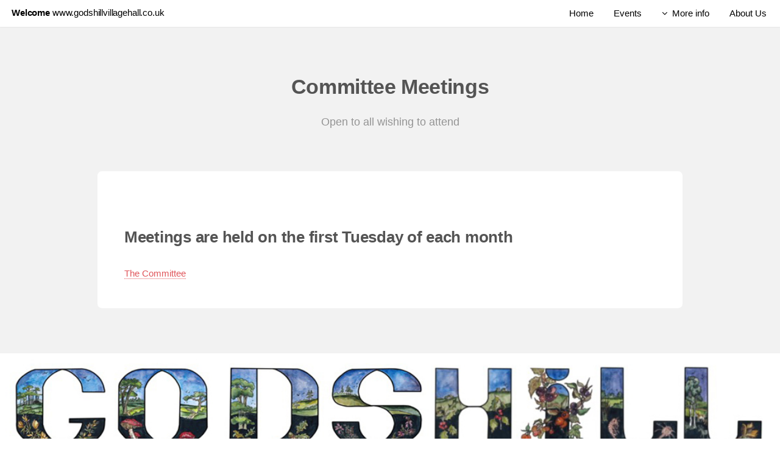

--- FILE ---
content_type: text/html
request_url: https://www.godshillvillagehall.co.uk/committee-meetings.html
body_size: 1209
content:
<!DOCTYPE HTML>

<html>
	<head>
		<title> </title>
		<meta http-equiv="content-type" content="text/html; charset=utf-8" />
		<meta name="description" content="" />
		<meta name="keywords" content="" />
		<!--[if lte IE 8]><script src="css/ie/html5shiv.js"></script><![endif]-->
		<script src="js/jquery.min.js"></script>
		<script src="js/jquery.dropotron.min.js"></script>
		<script src="js/jquery.scrollgress.min.js"></script>
		<script src="js/jquery.scrolly.min.js"></script>
		<script src="js/jquery.slidertron.min.js"></script>
		<script src="js/skel.min.js"></script>
		<script src="js/skel-layers.min.js"></script>
		<script src="js/init.js"></script>
		<noscript>
			<link rel="stylesheet" href="css/skel.css" />
			<link rel="stylesheet" href="css/style.css" />
			<link rel="stylesheet" href="css/style-xlarge.css" />
		</noscript>
		<!--[if lte IE 9]><link rel="stylesheet" href="css/ie/v9.css" /><![endif]-->
		<!--[if lte IE 8]><link rel="stylesheet" href="css/ie/v8.css" /><![endif]-->
	</head>
	<body>

		<!-- Header -->
				<header id="header" class="skel-layers-fixed">
				<h1><a href="index.html">Welcome <span>www.godshillvillagehall.co.uk</span></a></h1>
				<nav id="nav">
					<ul>
						<li><a href="index.html">Home</a></li>
                        <li><a href="events.html">Events</a></li>
						<li>
							<a href="" class="icon fa-angle-down">More info</a>
							<ul>
								<li><a href="https://www.godshillvillagehall.co.uk/news.html">News</a></li>
                                <li><a href="https://www.godshillvillagehall.co.uk/bookings.html">Bookings</a></li>
                                <li><a href="https://www.godshillvillagehall.co.uk/committee-meetings.html">Committee Meetings</a></li>
                                <li><a href="https://www.godshillvillagehall.co.uk/100-club.html">100 Club Prize Draw</a></li>
								<li><a href="https://www.godshillvillagehall.co.uk/contact.html">Contact us</a></li>
								<li>
									<a href="">The Hall</a>
									<ul>
										<li><a href="map.html">Hall location</a></li>
                                        <li><a href="plan.html">Plan of hall</a></li>
										<li><a href="field.html">External facilities</a></li>
									</ul>
								</li>
							</ul>
						</li>
						<li><a href="About-Us.html">About Us</a></li>
					</ul>
				</nav>
			</header>
            
            
            
		<!-- Main -->
			<section id="main" class="wrapper style1">
				<header class="major">
					<h2>Committee Meetings</h2>
					<p>Open to all wishing to attend</p>
				</header>
				<div class="container">
						
					<!-- Content -->
						<section id="content">
							<h3>&nbsp;</h3>
							
</section>
					<section id="content">
							<h2>Meetings are held on the first Tuesday of each month                            </h2>
							<p>
				      <p>
                            <p><a href="About-Us.html">The Committee</a></p>
							
</section>
								
				</div>
			</section>
            
            <section id="content">
			<a href="#" class="image fit"><img title="Artwork by Mandie Bowles" src="images/GODSHILL-WORD-MARK-GRAPHIC.jpg" alt="Mandie Cox artwork" /></a>
            </section>
            			
		<!-- Footer -->
			<footer id="footer">
				<ul class="icons">
					<li><a href="#" class="icon fa-twitter"><span class="label">Twitter</span></a></li>
					<li><a href="#" class="icon fa-facebook"><span class="label">Facebook</span></a></li>
					<li><a href="#" class="icon fa-instagram"><span class="label">Instagram</span></a></li>
					<li><a href="#" class="icon fa-dribbble"><span class="label">Dribbble</span></a></li>
					<li><a href="#" class="icon fa-envelope"><span class="label">Envelope</span></a></li>
				</ul>
				<ul class="menu">
					<li><a href="#">FAQ</a></li>
					<li><a href="#">Terms of Use</a></li>
					<li><a href="#">Privacy</a></li>
					<li><a href="#">Contact</a></li>
				</ul>
			</footer>

	</body>
</html>

--- FILE ---
content_type: text/css
request_url: https://www.godshillvillagehall.co.uk/css/style.css
body_size: 25252
content:
@import url(font-awesome.min.css);
@import url("http://fonts.googleapis.com/css?family=Lato:300,700");

/*
	Drift by Pixelarity
	pixelarity.com @pixelarity
	License: pixelarity.com/license
*/

/* Basic */

	body {
		background: #fff;
	}

		body.is-loading * {
			-moz-animation: none !important;
			-webkit-animation: none !important;
			-o-animation: none !important;
			-ms-animation: none !important;
			animation: none !important;
			-moz-transition: none !important;
			-webkit-transition: none !important;
			-o-transition: none !important;
			-ms-transition: none !important;
			transition: none !important;
		}

	body, input, select, textarea {
	color: #000000;
	font-family: "Lato", Helvetica, sans-serif;
	font-size: 15pt;
	font-weight: 300;
	line-height: 1.75em;
	}

	a {
		-moz-transition: color 0.2s ease-in-out, border-color 0.2s ease-in-out;
		-webkit-transition: color 0.2s ease-in-out, border-color 0.2s ease-in-out;
		-o-transition: color 0.2s ease-in-out, border-color 0.2s ease-in-out;
		-ms-transition: color 0.2s ease-in-out, border-color 0.2s ease-in-out;
		transition: color 0.2s ease-in-out, border-color 0.2s ease-in-out;
		color: #e0555a;
		text-decoration: none;
		border-bottom: dotted 1px;
	}

		a:hover {
			text-decoration: none;
			color: #e0555a !important;
			border-bottom-color: transparent;
		}

	strong, b {
		color: #545454;
		font-weight: 700;
	}

	em, i {
		font-style: italic;
	}

	p {
		margin: 0 0 2em 0;
	}

	h1, h2, h3, h4, h5, h6 {
		color: #545454;
		font-weight: 700;
		line-height: 1em;
		margin: 0 0 1em 0;
		letter-spacing: -0.01em;
	}

		h1 a, h2 a, h3 a, h4 a, h5 a, h6 a {
			color: inherit;
			text-decoration: none;
		}

	h2 {
		font-size: 1.75em;
		line-height: 1.5em;
	}

	h3 {
		font-size: 1.25em;
		line-height: 1.5em;
	}

	h4 {
		font-size: 1.1em;
		line-height: 1.5em;
	}

	h5 {
		font-size: 0.9em;
		line-height: 1.5em;
	}

	h6 {
		font-size: 0.7em;
		line-height: 1.5em;
	}

	sub {
		font-size: 0.8em;
		position: relative;
		top: 0.5em;
	}

	sup {
		font-size: 0.8em;
		position: relative;
		top: -0.5em;
	}

	hr {
		border: 0;
		border-bottom: solid 1px rgba(144, 144, 144, 0.25);
		margin: 2em 0;
	}

		hr.major {
			margin: 3em 0;
		}

	blockquote {
		border-left: solid 4px rgba(144, 144, 144, 0.25);
		font-style: italic;
		margin: 0 0 2em 0;
		padding: 0.5em 0 0.5em 2em;
	}

	code {
		background: rgba(144, 144, 144, 0.075);
		border-radius: 0.5em;
		border: solid 1px rgba(144, 144, 144, 0.25);
		font-family: "Courier New", monospace;
		font-size: 0.9em;
		margin: 0 0.25em;
		padding: 0.25em 0.65em;
	}

	pre {
		-webkit-overflow-scrolling: touch;
		font-family: "Courier New", monospace;
		font-size: 0.9em;
		margin: 0 0 2em 0;
	}

		pre code {
			display: block;
			line-height: 1.75em;
			padding: 1em 1.5em;
			overflow-x: auto;
		}

	.align-left {
		text-align: left;
	}

	.align-center {
		text-align: center;
	}

	.align-right {
		text-align: right;
	}

/* Section/Article */

	section.special, article.special {
		text-align: center;
	}

	header p {
		color: #949494;
		position: relative;
		margin: 0 0 1.5em 0;
	}

	header h2 + p {
		font-size: 1.25em;
		margin-top: -1em;
		line-height: 1.75em;
	}

	header h3 + p {
		font-size: 1.1em;
		margin-top: -0.85em;
		line-height: 1.5em;
	}

	header h4 + p,
	header h5 + p,
	header h6 + p {
		font-size: 0.9em;
		margin-top: -0.75em;
		line-height: 1.5em;
	}

	header.major {
		text-align: center;
	}

		header.major h2 {
			font-size: 2.35em;
		}

		header.major p {
			margin: -1em 0 3.5em 0;
		}

/* Form */

	form {
		margin: 0 0 2em 0;
	}

	label {
		color: #545454;
		display: block;
		font-size: 0.9em;
		font-weight: 700;
		margin: 0 0 1em 0;
	}

	input[type="text"],
	input[type="password"],
	input[type="email"],
	select,
	textarea {
		-moz-appearance: none;
		-webkit-appearance: none;
		-o-appearance: none;
		-ms-appearance: none;
		appearance: none;
		background: rgba(144, 144, 144, 0.075);
		border-radius: 0.5em;
		border: none;
		border: solid 1px rgba(144, 144, 144, 0.25);
		color: inherit;
		display: block;
		outline: 0;
		padding: 0 1em;
		text-decoration: none;
		width: 100%;
	}

		input[type="text"]:invalid,
		input[type="password"]:invalid,
		input[type="email"]:invalid,
		select:invalid,
		textarea:invalid {
			box-shadow: none;
		}

		input[type="text"]:focus,
		input[type="password"]:focus,
		input[type="email"]:focus,
		select:focus,
		textarea:focus {
			border-color: #e0555a;
			box-shadow: 0 0 0 1px #e0555a;
		}

	.select-wrapper {
		text-decoration: none;
		display: block;
		position: relative;
	}

		.select-wrapper:before {
			-moz-osx-font-smoothing: grayscale;
			-webkit-font-smoothing: antialiased;
			font-family: FontAwesome;
			font-style: normal;
			font-weight: normal;
			text-transform: none !important;
		}

		.select-wrapper:before {
			content: '\f078';
			color: rgba(144, 144, 144, 0.25);
			display: block;
			height: 2.75em;
			line-height: 2.75em;
			pointer-events: none;
			position: absolute;
			right: 0;
			text-align: center;
			top: 0;
			width: 2.75em;
		}

		.select-wrapper select::-ms-expand {
			display: none;
		}

	input[type="text"],
	input[type="password"],
	input[type="email"],
	select {
		height: 2.75em;
	}

	textarea {
		padding: 0.75em 1em;
	}

	input[type="checkbox"],
	input[type="radio"] {
		-moz-appearance: none;
		-webkit-appearance: none;
		-o-appearance: none;
		-ms-appearance: none;
		appearance: none;
		display: block;
		float: left;
		margin-right: -2em;
		opacity: 0;
		width: 1em;
		z-index: -1;
	}

		input[type="checkbox"] + label,
		input[type="radio"] + label {
			text-decoration: none;
			color: #646464;
			cursor: pointer;
			display: inline-block;
			font-size: 1em;
			font-weight: 300;
			padding-left: 2.4em;
			padding-right: 0.75em;
			position: relative;
		}

			input[type="checkbox"] + label:before,
			input[type="radio"] + label:before {
				-moz-osx-font-smoothing: grayscale;
				-webkit-font-smoothing: antialiased;
				font-family: FontAwesome;
				font-style: normal;
				font-weight: normal;
				text-transform: none !important;
			}

			input[type="checkbox"] + label:before,
			input[type="radio"] + label:before {
				background: rgba(144, 144, 144, 0.075);
				border-radius: 0.5em;
				border: solid 1px rgba(144, 144, 144, 0.25);
				content: '';
				display: inline-block;
				height: 1.65em;
				left: 0;
				line-height: 1.58125em;
				position: absolute;
				text-align: center;
				top: 0;
				width: 1.65em;
			}

		input[type="checkbox"]:checked + label:before,
		input[type="radio"]:checked + label:before {
			background: #494d53;
			border-color: #494d53;
			color: #ffffff;
			content: '\f00c';
		}

		input[type="checkbox"]:focus + label:before,
		input[type="radio"]:focus + label:before {
			border-color: #e0555a;
			box-shadow: 0 0 0 1px #e0555a;
		}

	input[type="checkbox"] + label:before {
		border-radius: 0.5em;
	}

	input[type="radio"] + label:before {
		border-radius: 100%;
	}

	::-webkit-input-placeholder {
		color: #949494 !important;
		opacity: 1.0;
	}

	:-moz-placeholder {
		color: #949494 !important;
		opacity: 1.0;
	}

	::-moz-placeholder {
		color: #949494 !important;
		opacity: 1.0;
	}

	:-ms-input-placeholder {
		color: #949494 !important;
		opacity: 1.0;
	}

	.formerize-placeholder {
		color: #949494 !important;
		opacity: 1.0;
	}

/* Box */

	.box {
		border-radius: 0.5em;
		border: solid 1px rgba(144, 144, 144, 0.25);
		margin-bottom: 2em;
		padding: 2em;
	}

		.box > :last-child,
		.box > :last-child > :last-child,
		.box > :last-child > :last-child > :last-child {
			margin-bottom: 0;
		}

		.box.alt {
			border: 0;
			border-radius: 0;
			padding: 0;
		}

		.box.post {
			margin-left: auto;
			margin-right: auto;
			text-align: center;
		}

			.box.post .image:first-child {
				border-bottom-left-radius: 0;
				border-bottom-right-radius: 0;
				margin: -2em 0 2em -2em;
				width: calc(100% + 4em);
			}

				.box.post .image:first-child img {
					border-bottom-left-radius: 0;
					border-bottom-right-radius: 0;
				}

/* Icon */

	.icon {
		text-decoration: none;
		border-bottom: none;
		position: relative;
	}

		.icon:before {
			-moz-osx-font-smoothing: grayscale;
			-webkit-font-smoothing: antialiased;
			font-family: FontAwesome;
			font-style: normal;
			font-weight: normal;
			text-transform: none !important;
		}

		.icon > .label {
			display: none;
		}

/* Image */

	.image {
		border-radius: 0.5em;
		border: 0;
		display: inline-block;
		position: relative;
	}

		.image img {
			position: relative;
			border-radius: 0.5em;
			display: block;
		}

		.image.left {
			float: left;
			padding: 0 1.5em 1em 0;
			top: 0.25em;
		}

		.image.right {
			float: right;
			padding: 0 0 1em 1.5em;
			top: 0.25em;
		}

		.image.left, .image.right {
			max-width: 40%;
		}

			.image.left img, .image.right img {
				width: 100%;
			}

		.image.fit {
			display: block;
			margin: 0 0 2em 0;
			width: 100%;
		}

			.image.fit img {
				display: block;
				width: 100%;
			}

/* List */

	ol {
		list-style: decimal;
		margin: 0 0 2em 0;
		padding-left: 1.25em;
	}

		ol li {
			padding-left: 0.25em;
		}

	ul {
		list-style: disc;
		margin: 0 0 2em 0;
		padding-left: 1em;
	}

		ul li {
			padding-left: 0.5em;
		}

		ul.alt {
			list-style: none;
			padding-left: 0;
		}

			ul.alt li {
				border-top: solid 1px rgba(144, 144, 144, 0.25);
				padding: 0.5em 0;
			}

				ul.alt li:first-child {
					border-top: 0;
					padding-top: 0;
				}

		ul.icons {
			cursor: default;
			list-style: none;
			padding-left: 0;
		}

			ul.icons li {
				display: inline-block;
				padding: 0 1.25em 0 0;
			}

				ul.icons li:last-child {
					padding-right: 0 !important;
				}

				ul.icons li .icon {
					border-radius: 0.5em;
					border: solid 1px rgba(144, 144, 144, 0.25);
					color: #949494 !important;
					display: inline-block;
					font-size: 1.25em;
					height: 2.75em;
					line-height: 2.75em;
					text-align: center;
					width: 2.75em;
				}

				ul.icons li a.icon {
					-moz-transition: background-color 0.2s ease-in-out, color 0.2s ease-in-out;
					-webkit-transition: background-color 0.2s ease-in-out, color 0.2s ease-in-out;
					-o-transition: background-color 0.2s ease-in-out, color 0.2s ease-in-out;
					-ms-transition: background-color 0.2s ease-in-out, color 0.2s ease-in-out;
					transition: background-color 0.2s ease-in-out, color 0.2s ease-in-out;
				}

					ul.icons li a.icon:hover {
						background-color: rgba(144, 144, 144, 0.075);
					}

					ul.icons li a.icon:active {
						background-color: rgba(144, 144, 144, 0.2);
					}

		ul.actions {
			cursor: default;
			list-style: none;
			padding-left: 0;
		}

			ul.actions li {
				display: inline-block;
				padding: 0 1em 0 0;
				vertical-align: middle;
			}

				ul.actions li:last-child {
					padding-right: 0;
				}

			ul.actions.small li {
				padding: 0 0.5em 0 0;
			}

			ul.actions.vertical li {
				display: block;
				padding: 1em 0 0 0;
			}

				ul.actions.vertical li:first-child {
					padding-top: 0;
				}

				ul.actions.vertical li > * {
					margin-bottom: 0;
				}

			ul.actions.vertical.small li {
				padding: 0.5em 0 0 0;
			}

				ul.actions.vertical.small li:first-child {
					padding-top: 0;
				}

			ul.actions.fit {
				display: table;
				margin-left: -1em;
				padding: 0;
				table-layout: fixed;
				width: calc(100% + 1em);
			}

				ul.actions.fit li {
					display: table-cell;
					padding: 0 0 0 1em;
				}

					ul.actions.fit li > * {
						margin-bottom: 0;
					}

				ul.actions.fit.small {
					margin-left: -0.5em;
					width: calc(100% + 0.5em);
				}

					ul.actions.fit.small li {
						padding: 0 0 0 0.5em;
					}

		ul.menu {
			line-height: 1em;
			list-style: none;
			padding: 0;
		}

			ul.menu li {
				border-left: solid 1px rgba(144, 144, 144, 0.25);
				display: inline-block;
				margin-left: 1em;
				padding-left: 1em;
			}

				ul.menu li:first-child {
					border-left: 0;
					margin-left: 0;
					padding-left: 0;
				}

	dl {
		margin: 0 0 2em 0;
	}

/* Table */

	.table-wrapper {
		-webkit-overflow-scrolling: touch;
		overflow-x: auto;
	}

	table {
		margin: 0 0 2em 0;
		width: 100%;
	}

		table tbody tr {
			border: solid 1px rgba(144, 144, 144, 0.25);
			border-left: 0;
			border-right: 0;
		}

			table tbody tr:nth-child(2n + 1) {
				background-color: rgba(144, 144, 144, 0.075);
			}

		table td {
			padding: 0.75em 0.75em;
		}

		table th {
			color: #545454;
			font-size: 0.9em;
			font-weight: 700;
			padding: 0 0.75em 0.75em 0.75em;
			text-align: left;
		}

		table thead {
			border-bottom: solid 2px rgba(144, 144, 144, 0.25);
		}

		table tfoot {
			border-top: solid 2px rgba(144, 144, 144, 0.25);
		}

		table.alt {
			border-collapse: separate;
		}

			table.alt tbody tr td {
				border: solid 1px rgba(144, 144, 144, 0.25);
				border-left-width: 0;
				border-top-width: 0;
			}

				table.alt tbody tr td:first-child {
					border-left-width: 1px;
				}

			table.alt tbody tr:first-child td {
				border-top-width: 1px;
			}

			table.alt thead {
				border-bottom: 0;
			}

			table.alt tfoot {
				border-top: 0;
			}

/* Button */

	input[type="submit"],
	input[type="reset"],
	input[type="button"],
	.button {
		-moz-appearance: none;
		-webkit-appearance: none;
		-o-appearance: none;
		-ms-appearance: none;
		appearance: none;
		-moz-transition: background-color 0.2s ease-in-out, color 0.2s ease-in-out;
		-webkit-transition: background-color 0.2s ease-in-out, color 0.2s ease-in-out;
		-o-transition: background-color 0.2s ease-in-out, color 0.2s ease-in-out;
		-ms-transition: background-color 0.2s ease-in-out, color 0.2s ease-in-out;
		transition: background-color 0.2s ease-in-out, color 0.2s ease-in-out;
		background-color: transparent;
		border-radius: 0.5em;
		border: solid 1px rgba(144, 144, 144, 0.25) !important;
		color: #545454 !important;
		cursor: pointer;
		display: inline-block;
		font-size: 0.8em;
		font-weight: 700;
		height: 3.5em;
		letter-spacing: 0.1em;
		line-height: 3.5em;
		overflow: hidden;
		padding: 0 2em;
		text-align: center;
		text-decoration: none;
		text-overflow: ellipsis;
		text-transform: uppercase;
		white-space: nowrap;
	}

		input[type="submit"]:hover,
		input[type="reset"]:hover,
		input[type="button"]:hover,
		.button:hover {
			background-color: rgba(144, 144, 144, 0.075);
			color: #545454 !important;
		}

		input[type="submit"]:active,
		input[type="reset"]:active,
		input[type="button"]:active,
		.button:active {
			background-color: rgba(144, 144, 144, 0.2);
		}

		input[type="submit"].icon,
		input[type="reset"].icon,
		input[type="button"].icon,
		.button.icon {
			padding-left: 1.35em;
		}

			input[type="submit"].icon:before,
			input[type="reset"].icon:before,
			input[type="button"].icon:before,
			.button.icon:before {
				margin-right: 0.5em;
			}

		input[type="submit"].fit,
		input[type="reset"].fit,
		input[type="button"].fit,
		.button.fit {
			display: block;
			margin: 0 0 1em 0;
			width: 100%;
		}

		input[type="submit"].small,
		input[type="reset"].small,
		input[type="button"].small,
		.button.small {
			font-size: 0.8em;
		}

		input[type="submit"].big,
		input[type="reset"].big,
		input[type="button"].big,
		.button.big {
			font-size: 1em;
			height: 3.5em;
			line-height: 3.5em;
			padding: 0 2.25em;
		}

		input[type="submit"].special,
		input[type="reset"].special,
		input[type="button"].special,
		.button.special {
			background-color: #e0555a;
			color: #ffffff !important;
		}

			input[type="submit"].special:hover,
			input[type="reset"].special:hover,
			input[type="button"].special:hover,
			.button.special:hover {
				background-color: #E46B6F;
			}

			input[type="submit"].special:active,
			input[type="reset"].special:active,
			input[type="button"].special:active,
			.button.special:active {
				background-color: #DC3F45;
			}

		input[type="submit"].disabled, input[type="submit"]:disabled,
		input[type="reset"].disabled,
		input[type="reset"]:disabled,
		input[type="button"].disabled,
		input[type="button"]:disabled,
		.button.disabled,
		.button:disabled {
			background-color: #646464 !important;
			box-shadow: inset 0 -0.15em 0 0 rgba(0, 0, 0, 0.15);
			color: #fff !important;
			cursor: default;
			opacity: 0.25;
		}

/* Feature */

	.feature {
		text-decoration: none;
		padding-left: 6.5em;
		position: relative;
		text-align: left;
	}

		.feature:before {
			-moz-osx-font-smoothing: grayscale;
			-webkit-font-smoothing: antialiased;
			font-family: FontAwesome;
			font-style: normal;
			font-weight: normal;
			text-transform: none !important;
		}

		.feature:before {
			border-radius: 0.5em;
			border: solid 1px rgba(144, 144, 144, 0.25);
			color: #0a6116;
			display: inline-block;
			font-size: 2.25em;
			height: 2em;
			left: 0;
			line-height: 2em;
			position: absolute;
			text-align: center;
			top: 0;
			width: 2em;
		}

		.feature h3 {
			margin: 0 0 0.7em 0;
		}

/* Slider */

	.slider {
		position: relative;
	}

		.slider .viewer {
			position: relative;
			border-radius: 0.5em;
			border: solid 1.5em #fff;
			height: 20em;
			margin: 0 auto;
			overflow: hidden;
			width: 80%;
		}

		.slider .slide img {
			border-radius: 0.375em;
			display: block;
			width: 100%;
		}

		.slider .nav-next,
		.slider .nav-previous {
			text-decoration: none;
			background: #fff;
			border-radius: 100%;
			color: #ddd;
			cursor: pointer;
			display: block;
			font-size: 3em;
			height: 1.25em;
			line-height: 1.15em;
			margin-top: -0.5em;
			position: absolute;
			text-align: center;
			top: 50%;
			width: 1.25em;
		}

			.slider .nav-next:before,
			.slider .nav-previous:before {
				-moz-osx-font-smoothing: grayscale;
				-webkit-font-smoothing: antialiased;
				font-family: FontAwesome;
				font-style: normal;
				font-weight: normal;
				text-transform: none !important;
			}

			.slider .nav-next:before,
			.slider .nav-previous:before {
				position: relative;
			}

		.slider .nav-next {
			right: 0;
		}

			.slider .nav-next:before {
				content: '\f105';
				right: -0.05em;
			}

		.slider .nav-previous {
			left: 0;
		}

			.slider .nav-previous:before {
				content: '\f104';
				left: -0.05em;
			}

/* Wrapper */

	.wrapper {
		padding: 5em 0 3em 0;
	}

		.wrapper.style1 {
			background: #f2f2f2;
		}

			.wrapper.style1 .box {
				background: #ffffff;
				border: 0;
			}

		.wrapper.style2 {
			background: #ffffff;
		}

		.wrapper.style3 {
			background: #e0555a;
			color: #d1f2f5;
		}

			.wrapper.style3 h1, .wrapper.style3 h2, .wrapper.style3 h3, .wrapper.style3 h4, .wrapper.style3 h5, .wrapper.style3 h6 {
				color: #ffffff;
			}

			.wrapper.style3 header p {
				color: #b5ebef;
			}

			.wrapper.style3 .button {
				border-color: white !important;
				color: #ffffff !important;
			}

				.wrapper.style3 .button:hover {
					background-color: rgba(255, 255, 255, 0.075);
				}

				.wrapper.style3 .button:active {
					background-color: rgba(255, 255, 255, 0.2);
				}

/* Header */

	#skel-layers-wrapper {
		padding-top: 3em;
	}

	body.landing #skel-layers-wrapper {
		padding-top: 0;
	}
	@-moz-keyframes reveal-header { 0% { top: -5em; } 100% { top: 0; } }
	@-webkit-keyframes reveal-header { 0% { top: -5em; } 100% { top: 0; } }
	@-o-keyframes reveal-header { 0% { top: -5em; } 100% { top: 0; } }
	@-ms-keyframes reveal-header { 0% { top: -5em; } 100% { top: 0; } }
	@keyframes reveal-header { 0% { top: -5em; } 100% { top: 0; } }

	#header {
		background-color: #fff;
		box-shadow: 0 1px 2px 0 rgba(0, 0, 0, 0.05);
		color: inherit;
		cursor: default;
		height: 3em;
		left: 0;
		line-height: 3em;
		position: fixed;
		top: 0;
		width: 100%;
		z-index: 10000;
	}

		#header.reveal {
			-moz-animation: reveal-header 0.5s;
			-webkit-animation: reveal-header 0.5s;
			-o-animation: reveal-header 0.5s;
			-ms-animation: reveal-header 0.5s;
			animation: reveal-header 0.5s;
		}

		#header.alt {
			-moz-animation: none;
			-webkit-animation: none;
			-o-animation: none;
			-ms-animation: none;
			animation: none;
			background-color: transparent;
			box-shadow: none;
			color: #fff;
		}

		#header h1 {
	color: inherit;
	font-size: 1em;
	height: inherit;
	left: 19px;
	line-height: inherit;
	margin: 0;
	padding: 0;
	position: absolute;
	top: -1px;
		}

			#header h1 span {
				font-weight: 300;
			}

			#header h1 a {
				border: 0;
			}

		#header nav {
			height: inherit;
			line-height: inherit;
			position: absolute;
			right: 1.5em;
			top: 0;
			vertical-align: middle;
		}

			#header nav > ul {
				list-style: none;
				margin: 0;
				padding-left: 0;
			}

				#header nav > ul > li {
					border-radius: 0.5em;
					display: inline-block;
					margin-left: 2em;
					padding-left: 0;
				}

					#header nav > ul > li a {
						border: 0;
						color: inherit;
						display: inline-block;
						text-decoration: none;
					}

						#header nav > ul > li a.icon:before {
							margin-right: 0.5em;
						}

					#header nav > ul > li:first-child {
						margin-left: 0;
					}

					#header nav > ul > li .button {
						height: 2.25em;
						line-height: 2.25em;
						margin-bottom: 0;
						padding: 0 1em;
						position: relative;
						top: -0.075em;
						vertical-align: middle;
					}

					#header nav > ul > li > ul {
						display: none;
					}

		#header .container {
			position: relative;
		}

			#header .container h1 {
				left: 0;
			}

			#header .container nav {
				right: 0;
			}

	.dropotron {
		background: #fff;
		border-radius: 0.5em;
		box-shadow: 0 0 3px 1px rgba(0, 0, 0, 0.05);
		list-style: none;
		margin-top: -0.75em;
		min-width: 10em;
		padding: 0.75em 0;
	}

		.dropotron li {
			padding: 0;
		}

			.dropotron li a {
				-moz-transition: none !important;
				-webkit-transition: none !important;
				-o-transition: none !important;
				-ms-transition: none !important;
				transition: none !important;
				border: 0;
				box-shadow: inset 0 1px 0 0 rgba(144, 144, 144, 0.2);
				color: inherit;
				display: block;
				line-height: 2.25em;
				padding: 0 1em;
			}

			.dropotron li:first-child > a {
				box-shadow: none;
			}

			.dropotron li.active > a, .dropotron li:hover > a {
				background: #e0555a;
				color: #ffffff !important;
			}

		.dropotron.level-0 {
			font-size: 0.9em;
			margin-top: 1em;
		}

			.dropotron.level-0:before {
				-moz-transform: rotate(45deg);
				-webkit-transform: rotate(45deg);
				-o-transform: rotate(45deg);
				-ms-transform: rotate(45deg);
				transform: rotate(45deg);
				background: #fff;
				content: '';
				display: block;
				height: 0.75em;
				position: absolute;
				right: 1.5em;
				top: -0.375em;
				width: 0.75em;
				box-shadow: inset 1px 1px 0 0 rgba(0, 0, 0, 0.075);
				box-shadow: -1px -1px 2px 0 rgba(0, 0, 0, 0.05);
			}

/* Banner */

	#banner {
		background-attachment: scroll,						fixed;
		background-color: #gggggg;
		background-image: url("images/overlay-old.png"), url("../images/banner.jpg");
		background-position: top left,					center center;
		background-repeat: repeat,						no-repeat;
		background-size: auto,						cover;
		color: #gggggg;
		padding: 16em 0;
		position: relative;
		text-align: center;
	}

		#banner:after {
			-moz-transition: opacity 4s ease-in-out;
			-webkit-transition: opacity 4s ease-in-out;
			-o-transition: opacity 4s ease-in-out;
			-ms-transition: opacity 4s ease-in-out;
			transition: opacity 4s ease-in-out;
			background: #ffffff;
			content: '';
			height: 100%;
			left: 0;
			opacity: 0;
			position: absolute;
			top: 0;
			width: 100%;
			z-index: 1;
		}

		#banner :last-child {
			margin-bottom: 0;
		}

		#banner h1, #banner h2, #banner h3, #banner h4, #banner h5, #banner h6 {
			color: #ffffff;
		}

		#banner .inner {
			position: relative;
			z-index: 2;
		}

		#banner .button {
			border-color: white !important;
			color: #ffffff !important;
		}

			#banner .button:hover {
				background-color: rgba(255, 255, 255, 0.075);
			}

			#banner .button:active {
				background-color: rgba(255, 255, 255, 0.2);
			}

		#banner h2 {
			font-size: 3.25em;
			line-height: 1.25em;
			margin: 0 0 0.5em 0;
			padding: 0;
		}

		#banner p {
			font-size: 1.5em;
			margin-bottom: 1.75em;
		}

	body.is-loading #banner:after {
		opacity: 1.0;
	}

/* One */

	#one {
		padding-bottom: 0;
	}

		#one .slider .viewer {
			border-bottom-left-radius: 0;
			border-bottom-right-radius: 0;
			border-bottom: 0;
		}

		#one .slider .slide img {
			border-bottom-left-radius: 0;
			border-bottom-right-radius: 0;
		}

/* Main */

	#main > .container {
		position: relative;
		background: #ffffff;
		border-radius: 0.5em;
		margin-bottom: 2em;
		padding: 3em;
	}

		#main > .container > :last-child,
		#main > .container > :last-child > :last-child,
		#main > .container > :last-child > :last-child > :last-child {
			margin-bottom: 0;
		}

/* CTA */

	#cta {
		padding: 4em 0;
		text-align: center;
		vertical-align: middle;
	}

		#cta h2 {
			display: inline-block;
			margin: 0 1em 0 0;
			vertical-align: middle;
		}

		#cta .actions {
			display: inline-block;
			margin: 0;
		}

/* Footer */

	#footer {
		color: #949494;
		padding: 4em 0;
		text-align: center;
	}

		#footer .icons {
			margin: 0 0 4em 0;
		}

		#footer .menu a {
			color: inherit;
		}

		#footer .copyright {
			font-size: 0.8em;
		}


--- FILE ---
content_type: text/css
request_url: https://www.godshillvillagehall.co.uk/css/style-large.css
body_size: 199
content:
/*
	Drift by Pixelarity
	pixelarity.com @pixelarity
	License: pixelarity.com/license
*/

/* Basic */

	body, input, select, textarea {
		font-size: 11pt;
	}

/* Header */

	.dropotron.level-0 {
		font-size: 1em;
	}

/* Banner */

	#banner {
		background-attachment: scroll;
		padding: 10em 0;
	}

--- FILE ---
content_type: text/javascript
request_url: https://www.godshillvillagehall.co.uk/js/skel.min.js
body_size: 22036
content:
/* skel.js v2.0.0 | (c) n33 | getskel.com | MIT licensed */
var skel=function(){var e="config",t="breakpoints",n="iterate",r="stateId",i="getElementsByClassName",s="elements",o="stateElements",u="getElementsByTagName",a=!1,f="length",l=" 0 0 ",c=null,h="viewport",p="getCachedElement",d="cacheNewElement",v="config_breakpoint",m="gutters",g="insertBefore",y="vars",b="}",w="newInline",E=!0,S="parentNode",x="locations",T="orientationChange",N="createElement",C="deviceType",k="className",L="substring",A="object",O="isArray",M="match",_="cache",D="replace",P="head",H="newElement",B="indexOf",j="+*,",F="_skel_isReversed",I="extend",q="push",R="matchesMedia",U="grid",z="containers",W="onorientationchange",X="maxGridZoom",V="lock",$="defaults",J="DOMReady",K="getComputedStyle",Q="addEventListener",G="^head",Y="{display:none!important}",Z="registerLocation",et="parseMeasurement",tt="events",nt="IEVersion",rt="placeholder",it="documentElement",st="attachElements",ot="plugins",ut="attachElement",at="DOMContentLoaded",ft="text/css",lt="device-height",ct="states",ht="device-width",pt="initial-scale=1",dt="_skel_attach",vt="removeEventListener",mt="previousSibling",gt="resize",yt="attached",bt="collapse",wt="normalize",Et="media",St="location",xt="(min-width: ",Tt="change",Nt="applyRowTransforms",Ct="split",kt="html",Lt="forceDefaultState",At="_skel_placeholder",Ot="firstChild",Mt="max-height",_t="min-height",Dt="querySelectorAll",Pt="max-width",Ht="min-width",Bt="prototype",jt="innerHTML",Ft="nextSibling",It="domready",qt="hasOwnProperty",Rt="readyState",Ut="href",zt="height=",Wt=".\\3$1 ",Xt="priority",Vt="isStatic",$t="zoom",Jt="onresize",Kt="android",Qt={breakpoints:[],breakpointList:[],cache:{elements:{},states:{},stateElements:{}},config:{breakpoints:{"*":{href:a,media:""}},containers:1140,defaultState:c,events:{},grid:{zoom:1,collapse:a,gutters:[40,0]},lock:{path:a,permanent:E},plugins:{},pollOnce:a,preload:a,reset:wt,RTL:a,viewport:{width:ht,height:lt,scalable:E}},css:{bm:"*,*:before,*:after{-moz-box-sizing:border-box;-webkit-box-sizing:border-box;box-sizing:border-box}",n:"html{font-family:sans-serif;-ms-text-size-adjust:100%;-webkit-text-size-adjust:100%}body{margin:0}article,aside,details,figcaption,figure,footer,header,hgroup,main,menu,nav,section,summary{display:block}audio,canvas,progress,video{display:inline-block;vertical-align:baseline}audio:not([controls]){display:none;height:0}[hidden],template{display:none}a{background-color:transparent}a:active,a:hover{outline:0}abbr[title]{border-bottom:1px dotted}b,strong{font-weight:700}dfn{font-style:italic}h1{font-size:2em;margin:.67em 0}mark{background:#ff0;color:#000}small{font-size:80%}sub,sup{font-size:75%;line-height:0;position:relative;vertical-align:baseline}sup{top:-.5em}sub{bottom:-.25em}img{border:0}svg:not(:root){overflow:hidden}figure{margin:1em 40px}hr{-moz-box-sizing:content-box;box-sizing:content-box;height:0}pre{overflow:auto}code,kbd,pre,samp{font-family:monospace,monospace;font-size:1em}button,input,optgroup,select,textarea{color:inherit;font:inherit;margin:0}button{overflow:visible}button,select{text-transform:none}button,html input[type=button],input[type=reset],input[type=submit]{-webkit-appearance:button;cursor:pointer}button[disabled],html input[disabled]{cursor:default}button::-moz-focus-inner,input::-moz-focus-inner{border:0;padding:0}input{line-height:normal}input[type=checkbox],input[type=radio]{box-sizing:border-box;padding:0}input[type=number]::-webkit-inner-spin-button,input[type=number]::-webkit-outer-spin-button{height:auto}input[type=search]{-webkit-appearance:textfield;-moz-box-sizing:content-box;-webkit-box-sizing:content-box;box-sizing:content-box}input[type=search]::-webkit-search-cancel-button,input[type=search]::-webkit-search-decoration{-webkit-appearance:none}fieldset{border:1px solid silver;margin:0 2px;padding:.35em .625em .75em}legend{border:0;padding:0}textarea{overflow:auto}optgroup{font-weight:700}table{border-collapse:collapse;border-spacing:0}td,th{padding:0}",r:"html,body,div,span,applet,object,iframe,h1,h2,h3,h4,h5,h6,p,blockquote,pre,a,abbr,acronym,address,big,cite,code,del,dfn,em,img,ins,kbd,q,s,samp,small,strike,strong,sub,sup,tt,var,b,u,i,center,dl,dt,dd,ol,ul,li,fieldset,form,label,legend,table,caption,tbody,tfoot,thead,tr,th,td,article,aside,canvas,details,embed,figure,figcaption,footer,header,hgroup,menu,nav,output,ruby,section,summary,time,mark,audio,video{margin:0;padding:0;border:0;font-size:100%;font:inherit;vertical-align:baseline}article,aside,details,figcaption,figure,footer,header,hgroup,menu,nav,section{display:block}body{line-height:1}ol,ul{list-style:none}blockquote,q{quotes:none}blockquote:before,blockquote:after,q:before,q:after{content:'';content:none}table{border-collapse:collapse;border-spacing:0}body{-webkit-text-size-adjust:none}",gc:function(e){return".\\31 2u"+e+",.\\31 2u\\24"+e+"{width:100%;clear:none}"+".\\31 1u"+e+",.\\31 1u\\24"+e+"{width:91.6666666667%;clear:none}"+".\\31 0u"+e+",.\\31 0u\\24"+e+"{width:83.3333333333%;clear:none}"+".\\39 u"+e+",.\\39 u\\24"+e+"{width:75%;clear:none}"+".\\38 u"+e+",.\\38 u\\24"+e+"{width:66.6666666667%;clear:none}"+".\\37 u"+e+",.\\37 u\\24"+e+"{width:58.3333333333%;clear:none}"+".\\36 u"+e+",.\\36 u\\24"+e+"{width:50%;clear:none}"+".\\35 u"+e+",.\\35 u\\24"+e+"{width:41.6666666667%;clear:none}"+".\\34 u"+e+",.\\34 u\\24"+e+"{width:33.3333333333%; clear: none}"+".\\33 u"+e+",.\\33 u\\24"+e+"{width:25%;clear:none}"+".\\32 u"+e+",.\\32 u\\24"+e+"{width:16.6666666667%;clear:none}"+".\\31 u"+e+",.\\31 u\\24"+e+"{width:8.3333333333%;clear:none}"+".\\31 2u\\24"+e+j+".\\31 1u\\24"+e+j+".\\31 0u\\24"+e+j+".\\39 u\\24"+e+j+".\\38 u\\24"+e+j+".\\37 u\\24"+e+j+".\\36 u\\24"+e+j+".\\35 u\\24"+e+j+".\\34 u\\24"+e+j+".\\33 u\\24"+e+j+".\\32 u\\24"+e+"+*"+".\\31 u\\24"+e+"+*{"+"clear:left;"+b+".\\-11u{margin-left:91.6666666667%}"+".\\-10u{margin-left:83.3333333333%}"+".\\-9u{margin-left:75%}"+".\\-8u{margin-left:66.6666666667%}"+".\\-7u{margin-left:58.3333333333%}"+".\\-6u{margin-left:50%}"+".\\-5u{margin-left:41.6666666667%}"+".\\-4u{margin-left:33.3333333333%}"+".\\-3u{margin-left:25%}"+".\\-2u{margin-left:16.6666666667%}"+".\\-1u{margin-left:8.3333333333%}"}},defaults:{breakpoint:{config:c,elements:c,test:c},config_breakpoint:{containers:"100%",grid:{},href:a,media:"",viewport:{}}},events:[],forceDefaultState:a,isInit:a,isStatic:a,locations:{body:c,head:c,html:c},lcn:"_skel_lock",maxGridZoom:1,me:c,plugins:{},sd:"/",stateId:"",vars:{},DOMReady:c,getElementsByClassName:c,indexOf:c,isArray:c,iterate:c,matchesMedia:c,extend:function(e,t){var r;Qt[n](t,function(n){Qt[O](t[n])?(Qt[O](e[n])||(e[n]=[]),Qt[I](e[n],t[n])):typeof t[n]==A?(typeof e[n]!=A&&(e[n]={}),Qt[I](e[n],t[n])):e[n]=t[n]})},getArray:function(e){return Qt[O](e)?e:[e]},parseMeasurement:function(e){var t,n;if(typeof e!="string")t=[e,"px"];else if(e=="fluid")t=[100,"%"];else{var n;n=e[M](/([0-9\.]+)([^\s]*)/),n[f]<3||!n[2]?t=[parseFloat(e),"px"]:t=[parseFloat(n[1]),n[2]]}return t},canUse:function(e){return Qt[t][e]&&Qt[t][e].test()},hasActive:function(e){var t=a;return Qt[n](e,function(n){t=t||Qt.isActive(e[n])}),t},isActive:function(e){return Qt[B](Qt[r],Qt.sd+e)!==-1},isLocked:function(){return!!Qt[y][V]&&Qt[O](Qt[y][V])},lock:function(t,n){Qt[y][V]=[t,n],document.cookie=Qt.lcn+"="+Qt[y][V].join("_")+(Qt[e][V].path?";path="+Qt[e][V].path:"")+(Qt[e][V].permanent?";expires=Tue, 19 Jan 2038 03:14:07 GMT":""),window[St].reload()},unlock:function(){Qt[y][V]=c,document.cookie=Qt.lcn+"="+(Qt[e][V].path?";path="+Qt[e][V].path:"")+";expires=Thu, 01 Jan 1970 01:02:03 GMT",window[St].reload()},useActive:function(e){if(typeof e!==A)return e;var t=c;return Qt[n](e,function(n){if(t!==c)return;Qt.isActive(n)&&(t=e[n])}),t},wasActive:function(e){return Qt[B](Qt[y].lastStateId,Qt.sd+e)!==-1},applyRowTransforms:function(t){Qt[e].RTL&&(Qt.unreverseRows(),t[e][U][bt]&&Qt.reverseRows());var r="_skel_important",s=[],o,u;for(o=1;o<=Qt[X];o++)u=Qt[i]("important("+o+")"),Qt[n](u,function(e){s[q](u[e])});u=Qt[i]("important(collapse)"),Qt[n](u,function(e){s[q](u[e])}),Qt[n](s,function(n){if(n===f)return;var i=s[n],o=i[S],u,l=a,c,h;if(!o)return;if(!i[qt](r)||i[r]===a){t[e][U][bt]&&i[k][M](/important\(collapse\)/)?l="c":i[k][M](/important\(([0-9])\)/)&&(h=parseInt(RegExp.$1))<=t[e][U][$t]&&(l="z");if(!l)return;c=Qt[e].RTL?Ft:mt,u=i[c];while(u&&u.nodeName=="#text")u=u[c];if(!u)return;o[g](i,Qt[e].RTL&&l=="z"?o.lastChild:o[Ot]),i[r]={placeholder:u,mode:l,zoom:h}}else{u=i[r][rt],l=i[r].mode;if(l=="c"&&t[e][U][bt]||l=="z"&&i[r][$t]<=t[e][U][$t])return;o[g](i,Qt[e].RTL&&l=="z"?u[mt]:u[Ft]),i[r]=a}})},reverseRows:function(){var e=Qt[i]("row");Qt[n](e,function(t){if(t===f)return;var n=e[t];if(n[F])return;var r=n.children,i;for(i=1;i<r[f];i++)n[g](r[i],r[0]);n[F]=E})},unreverseRows:function(){var e=Qt[i]("row");Qt[n](e,function(t){if(t===f)return;var n=e[t];if(!n[F])return;var r=n.children,i;for(i=1;i<r[f];i++)n[g](r[i],r[0]);n[F]=a})},bind:function(e,t){Qt[tt][e]||(Qt[tt][e]=[]),Qt[tt][e][q](t),e==Tt&&Qt.isInit&&t()},change:function(e){Qt.bind(Tt,e)},trigger:function(e){if(!Qt[tt][e]||Qt[tt][e][f]==0)return;var t;Qt[n](Qt[tt][e],function(t){Qt[tt][e][t]()})},registerLocation:function(e,t){e==P?t[dt]=function(e,t){t?this[g](e,this[Ot]):this===Qt.me[S]?this[g](e,Qt.me):this.appendChild(e)}:t[dt]=function(e,t){t?this[g](e,this[Ot]):this.appendChild(e)},Qt[x][e]=t},addCachedElementToBreakpoint:function(e,n){Qt[t][e]&&Qt[t][e][s][q](n)},addCachedElementToState:function(e,t){Qt[_][o][e]?Qt[_][o][e][q](t):Qt[_][o][e]=[t]},attachElement:function(e){var t,n=e[St],r=a;return e[yt]?E:(n[0]=="^"&&(n=n[L](1),r=E),n in Qt[x]?(t=Qt[x][n],t[dt](e[A],r),e[yt]=E,e.onAttach&&e.onAttach(),E):a)},attachElements:function(e){var t=[],r=[],i,s,o;Qt[n](e,function(n){t[e[n][Xt]]||(t[e[n][Xt]]=[]),t[e[n][Xt]][q](e[n])}),Qt[n](t,function(e){if(t[e][f]==0)return;Qt[n](t[e],function(n){Qt[ut](t[e][n])||r[q](t[e][n])})}),r[f]>0&&Qt[J](function(){Qt[n](r,function(e){Qt[ut](r[e])})})},cacheElement:function(e){return Qt[_][s][e.id]=e,e},cacheNewElement:function(e,t,n,r){var i;return t[S]&&t[S].removeChild(t),i=Qt[H](e,t,n,r),Qt.cacheElement(i)},detachAllElements:function(e){var t,r,i={};Qt[n](e,function(t){i[e[t].id]=E}),Qt[n](Qt[_][s],function(e){if(e in i)return;Qt.detachElement(e)})},detachElement:function(e){var t=Qt[_][s][e],n;if(!t[yt])return;n=t[A];if(!n[S]||n[S]&&!n[S].tagName)return;n[S].removeChild(n),t[yt]=a,t.onDetach&&t.onDetach()},getCachedElement:function(e){return Qt[_][s][e]?Qt[_][s][e]:c},newElement:function(e,t,n,r){return{id:e,object:t,location:n,priority:r,attached:a}},changeState:function(i){var u,c,g,S,x,T,N,C,k;Qt[y].lastStateId=Qt[r],Qt[r]=i;if(!Qt[_][ct][Qt[r]]){Qt[_][ct][Qt[r]]={config:{},elements:[],values:{}},g=Qt[_][ct][Qt[r]],Qt[r]===Qt.sd?u=[]:u=Qt[r][L](1)[Ct](Qt.sd),Qt[I](g[e],Qt[$][v]),Qt[n](u,function(n){Qt[I](g[e],Qt[t][u[n]][e])}),N="mV"+Qt[r],g[e][h].content?C=g[e][h].content:Qt.isLocked()?(S=[],S[q]("user-scalable=yes"),Qt[y][V][0]&&S[q]("width="+Qt[y][V][0]),Qt[y][V][1]&&S[q](zt+Qt[y][V][1]),C=S.join(","),window.setTimeout(function(){Qt.poll()},0)):(S=[],S[q]("user-scalable="+(g[e][h].scalable?"yes":"no")),g[e][h].width&&S[q]("width="+g[e][h].width),g[e][h].height&&S[q](zt+g[e][h].height),g[e][h].width==ht&&g[e][h].height==lt&&S[q](pt),C=S.join(",")),(x=Qt[p](N))||(x=Qt[d](N,Qt.newMeta(h,C),G,4)),g[s][q](x);var A,O,M=a;S=Qt[et](g[e][z]),A=S[0],O=S[1],g.values[z]=A+O,N="iC"+g.values[z],O.substr(-1)=="!"&&(M=E,O=O.substr(0,O[f]-1)),(x=Qt[p](N))||(x=Qt[d](N,Qt[w]("body{min-width:"+A*1+O+b+".container{margin-left:auto;margin-right:auto;width:"+A*1+O+(M?"!important;max-width:none!important;min-width:0!important"+b:b+".container.\\31 25\\25{width:100%;max-width:"+A*1.25+O+";min-width:"+A+b+".container.\\37 5\\25{width:"+A*.75+O+b+".container.\\35 0\\25{width:"+A*.5+O+b+".container.\\32 5\\25{width:"+A*.25+O+b)),P,3)),g[s][q](x),N="iGG"+g[e][U][m][0]+"_"+g[e][U][m][1];if(!(x=Qt[p](N))){var H,j;S=Qt[et](g[e][U][m][0]),H=S[0],j=S[1];var F,R;S=Qt[et](g[e][U][m][1]),F=S[0],R=S[1],x=Qt[d]("iGG"+g[e][U][m][0]+"_"+g[e][U][m][1],Qt[w](".row>*{padding:"+F*1+R+l+H*1+j+b+".row{margin:"+F*-1+R+l+H*-1+j+b+".row.uniform>*{padding:"+H*1+j+l+H*1+j+b+".row.uniform{margin:"+H*-1+j+l+H*-1+j+b+".row.\\32 00\\25>*{padding:"+F*2+R+l+H*2+j+b+".row.\\32 00\\25{margin:"+F*-2+R+l+H*-2+j+b+".row.uniform.\\32 00\\25>*{padding:"+H*2+j+l+H*2+j+b+".row.uniform.\\32 00\\25{margin:"+H*-2+j+l+H*-2+j+b+".row.\\31 50\\25>*{padding:"+F*1.5+R+l+H*1.5+j+b+".row.\\31 50\\25{margin:"+F*-1.5+R+l+H*-1.5+j+b+".row.uniform.\\31 50\\25>*{padding:"+H*1.5+j+l+H*1.5+j+b+".row.uniform.\\31 50\\25{margin:"+H*-1.5+j+l+H*-1.5+j+b+".row.\\35 0\\25>*{padding:"+F*.5+R+l+H*.5+j+b+".row.\\35 0\\25{margin:"+F*-0.5+R+l+H*-0.5+j+b+".row.uniform.\\35 0\\25>*{padding:"+H*.5+j+l+H*.5+j+b+".row.uniform.\\35 0\\25{margin:"+H*-0.5+j+l+H*-0.5+j+b+".row.\\32 5\\25>*{padding:"+F*.25+R+l+H*.25+j+b+".row.\\32 5\\25{margin:"+F*-0.25+R+l+H*-0.25+j+b+".row.uniform.\\32 5\\25>*{padding:"+H*.25+j+l+H*.25+j+b+".row.uniform.\\32 5\\25{margin:"+H*-0.25+j+l+H*-0.25+j+b+".row.\\30 \\25>*{padding:0}"+".row.\\30 \\25{margin:0}"),P,3)}g[s][q](x),N="igZ"+g[e][U][$t];if(!(x=Qt[p](N))){C="";for(T=1;T<=g[e][U][$t];T++)C+=Qt.css.gc("\\28 "+T+"\\29");x=Qt[d](N,Qt[w](C),P,3)}g[s][q](x),g[e][U][bt]&&(N="igC"+g[e][z],(x=Qt[p](N))||(x=Qt[d](N,Qt[w](".row:not(.no-collapse)>*{width:100%!important;margin-left:0!important"+b),P,3)),g[s][q](x)),N="iCd"+Qt[r];if(!(x=Qt[p](N))){C=[],k=[],Qt[n](Qt[t],function(e){Qt[B](u,e)!==-1?C[q](".not-"+e):k[q](".only-"+e)});var W=(C[f]>0?C.join(",")+Y:"")+(k[f]>0?k.join(",")+Y:"");x=Qt[d](N,Qt[w](W[D](/\.([0-9])/,Wt)),P,3),g[s][q](x)}Qt[n](u,function(r){Qt[t][u[r]][e][Ut]&&(N="ss"+u[r],(x=Qt[p](N))||(x=Qt[d](N,Qt.newStyleSheet(Qt[t][u[r]][e][Ut]),P,5)),g[s][q](x)),Qt[t][u[r]][s][f]>0&&Qt[n](Qt[t][u[r]][s],function(e){g[s][q](Qt[t][u[r]][s][e])})}),Qt[_][o][Qt[r]]&&(Qt[n](Qt[_][o][Qt[r]],function(e){g[s][q](Qt[_][o][Qt[r]][e])}),Qt[_][o][Qt[r]]=[])}else g=Qt[_][ct][Qt[r]];Qt.detachAllElements(g[s]),Qt[st](g[s]),Qt[J](function(){Qt[Nt](g)}),Qt[y].state=Qt[_][ct][Qt[r]],Qt[y][r]=Qt[r],Qt.trigger(Tt)},getStateId:function(){if(Qt[Lt]&&Qt[e].defaultState)return Qt[e].defaultState;var r="";return Qt[n](Qt[t],function(e){Qt[t][e].test()&&(r+=Qt.sd+e)}),r},poll:function(){var e="";e=Qt.getStateId(),e===""&&(e=Qt.sd),e!==Qt[r]&&(Qt[Vt]?Qt.changeState(e):(Qt[x][kt][k]=Qt[x][kt][k][D](Qt[r][L](1)[D](new RegExp(Qt.sd,"g")," "),""),Qt.changeState(e),Qt[x][kt][k]=Qt[x][kt][k]+" "+Qt[r][L](1)[D](new RegExp(Qt.sd,"g")," "),Qt[x][kt][k].charAt(0)==" "&&(Qt[x][kt][k]=Qt[x][kt][k][L](1))))},updateState:function(){var e,i,u,a,l=[];if(Qt[r]==Qt.sd)return;e=Qt[r][L](1)[Ct](Qt.sd),Qt[n](e,function(o){i=Qt[t][e[o]];if(i[s][f]==0)return;Qt[n](i[s],function(e){Qt[_][ct][Qt[r]][s][q](i[s][e]),l[q](i[s][e])})}),Qt[_][o][Qt[r]]&&(Qt[n](Qt[_][o][Qt[r]],function(e){Qt[_][ct][Qt[r]][s][q](Qt[_][o][Qt[r]][e]),l[q](Qt[_][o][Qt[r]][e])}),Qt[_][o][Qt[r]]=[]),l[f]>0&&Qt[st](l)},newDiv:function(e){var t=document[N]("div");return t[jt]=e,t},newInline:function(e){var t;return t=document[N]("style"),t.type=ft,t[jt]=e,t},newMeta:function(e,t){var n=document[N]("meta");return n.name=e,n.content=t,n},newStyleSheet:function(e){var t=document[N]("link");return t.rel="stylesheet",t.type=ft,t[Ut]=e,t},initPlugin:function(t,n){typeof n==A&&Qt[I](t[e],n),t.init&&t.init()},registerPlugin:function(e,t){if(!t)return a;Qt[ot][e]=t,t._=this,t.register&&t.register()},init:function(t,r){Qt.initConfig(t),Qt.initElements(),Qt.initEvents(),Qt.poll(),r&&typeof r==A&&(Qt[e][ot]=r),Qt[n](Qt[ot],function(t){Qt.initPlugin(Qt[ot][t],t in Qt[e][ot]?Qt[e][ot][t]:c)}),Qt.isInit=E},initAPI:function(){var e,t,r=navigator.userAgent;Qt[y][nt]=99,e="other",r[M](/Firefox/)?e="firefox":r[M](/Chrome/)?e="chrome":r[M](/Safari/)&&!r[M](/Chrome/)?e="safari":r[M](/(OPR|Opera)/)?e="opera":r[M](/MSIE ([0-9]+)/)?(e="ie",Qt[y][nt]=RegExp.$1):r[M](/Trident\/.+rv:([0-9]+)/)&&(e="ie",Qt[y][nt]=RegExp.$1),Qt[y].browser=e,Qt[y][C]="other",t={ios:"(iPad|iPhone|iPod)",android:"Android",mac:"Macintosh",wp:"Windows Phone",windows:"Windows NT"},Qt[n](t,function(e){r[M](new RegExp(t[e],"g"))&&(Qt[y][C]=e)});switch(Qt[y][C]){case"ios":r[M](/([0-9_]+) like Mac OS X/),e=parseFloat(RegExp.$1[D]("_",".")[D]("_",""));break;case Kt:r[M](/Android ([0-9\.]+)/),e=parseFloat(RegExp.$1);break;case"mac":r[M](/Mac OS X ([0-9_]+)/),e=parseFloat(RegExp.$1[D]("_",".")[D]("_",""));break;case"wp":r[M](/IEMobile\/([0-9\.]+)/),e=parseFloat(RegExp.$1);break;case"windows":r[M](/Windows NT ([0-9\.]+)/),e=parseFloat(RegExp.$1);break;default:e=99}Qt[y].deviceVersion=e,Qt[y].isTouch=Qt[y][C]=="wp"?navigator.msMaxTouchPoints>0:"ontouchstart"in window,Qt[y].isMobile=Qt[y][C]=="wp"||Qt[y][C]==Kt||Qt[y][C]=="ios",e=document.cookie[Ct](";"),Qt[n](e,function(t){var n=e[t][Ct]("=");if(n[0][D](/^\s+|\s+$/g,"")==Qt.lcn&&n[1][f]>0){Qt[y][V]=n[1][Ct]("_");return}})},initConfig:function(r){var i=[],o=[];if(!r||!(t in r))Qt[Vt]=E,Qt[e][h].width="",Qt[e][h].height="",Qt[e][h].scalable=E;typeof r==A&&(r[t]&&(Qt[e][t]={}),Qt[I](Qt[e],r)),U in Qt[e]&&m in Qt[e][U]&&!Qt[O](Qt[e][U][m])&&(Qt[e][U][m]=[Qt[e][U][m],Qt[e][U][m]]),Qt[I](Qt[$][v][U],Qt[e][U]),Qt[X]=Math.max(Qt[X],Qt[e][U][$t]),Qt[I](Qt[$][v][h],Qt[e][h]),Qt[$][v][z]=Qt[e][z],Qt[n](Qt[e][t],function(n){var r,i={},u,a;Qt[I](i,Qt[e][t][n]),Ut in i||(i[Ut]=Qt[$][v][Ut]),Et in i||(i[Et]=Qt[$][v][Et]),"range"in i&&(u=i.range,u=="*"?a="":u.charAt(0)=="-"?a="(max-width: "+parseInt(u[L](1))+"px)":u.charAt(u[f]-1)=="-"?a=xt+parseInt(u[L](0,u[f]-1))+"px)":Qt[B](u,"-")!=-1&&(u=u[Ct]("-"),a=xt+parseInt(u[0])+"px) and (max-width: "+parseInt(u[1])+"px)"),i[Et]=a),U in i&&(m in i[U]&&!Qt[O](i[U][m])&&(i[U][m]=[i[U][m],i[U][m]]),$t in i[U]&&(Qt[X]=Math.max(Qt[X],i[U][$t]))),Qt[e][t][n]=i,r={},Qt[I](r,Qt[$].breakpoint),r[e]=Qt[e][t][n],r.test=function(){return Qt[R](i[Et])},r[s]=[],Qt[e].preload&&r[e][Ut]&&o[q](r[e][Ut]),Qt[t][n]=r,Qt.breakpointList[q](n)}),Qt[n](Qt[e][tt],function(t){Qt.bind(t,Qt[e][tt][t])}),o[f]>0&&window[St].protocol!="file:"&&Qt[J](function(){var e,t=document[u](P)[0],r=new XMLHttpRequest;Qt[n](o,function(e){r.open("GET",o[e],a),r.send("")})})},initElements:function(){var t=[];t[q](Qt[H]("mV",Qt.newMeta(h,pt),G,1));switch(Qt[e].reset){case"full":t[q](Qt[H]("iR",Qt[w](Qt.css.r),G,2));break;case wt:t[q](Qt[H]("iN",Qt[w](Qt.css.n),G,2))}t[q](Qt[H]("iBM",Qt[w](Qt.css.bm),G,1)),t[q](Qt[H]("iG",Qt[w]('.row{border-bottom:solid 1px transparent}.row>*{float:left}.row:after,.row:before{content:"";display:block;clear:both;height:0}.row.uniform>*>:first-child{margin-top:0}.row.uniform>*>:last-child{margin-bottom:0}'+Qt.css.gc("")),P,3)),Qt[st](t)},initEvents:function(){var t;!Qt[e].pollOnce&&!Qt[Vt]&&(Qt.bind(gt,function(){Qt.poll()}),Qt.bind(T,function(){Qt.poll()})),Qt[y][C]=="ios"&&Qt[J](function(){Qt.bind(T,function(){var e=document[u]("input");Qt[n](e,function(t){e[t][At]=e[t][rt],e[t][rt]=""}),window.setTimeout(function(){Qt[n](e,function(t){e[t][rt]=e[t][At]})},100)})}),window[Jt]&&Qt.bind(gt,window[Jt]),window[Jt]=function(){Qt.trigger(gt)},window[W]&&Qt.bind(T,window[W]),window[W]=function(){Qt.trigger(T)}},initUtilityMethods:function(){document[Q]?!function(e,t){Qt[J]=t()}(It,function(){function e(e){s=1;while(e=t.shift())e()}var t=[],n,r=document,i=at,s=/^loaded|^c/.test(r[Rt]);return r[Q](i,n=function(){r[vt](i,n),e()}),function(e){s?e():t[q](e)}}):!function(e,t){Qt[J]=t()}(It,function(e){function t(e){p=1;while(e=n.shift())e()}var n=[],r,i=!1,s=document,o=s[it],u=o.doScroll,a=at,f=Q,l="onreadystatechange",c=Rt,h=u?/^loaded|^c/:/^loaded|c/,p=h.test(s[c]);return s[f]&&s[f](a,r=function(){s[vt](a,r,i),t()},i),u&&s.attachEvent(l,r=function(){/^c/.test(s[c])&&(s.detachEvent(l,r),t())}),e=u?function(t){self!=top?p?t():n[q](t):function(){try{o.doScroll("left")}catch(n){return setTimeout(function(){e(t)},50)}t()}()}:function(e){p?e():n[q](e)}}),document[i]?Qt[i]=function(e){return document[i](e)}:Qt[i]=function(e){var t=document;return t[Dt]?t[Dt](("."+e[D](" "," ."))[D](/\.([0-9])/,Wt)):[]},Array[Bt][B]?Qt[B]=function(e,t){return e[B](t)}:Qt[B]=function(e,t){if(typeof e=="string")return e[B](t);var n,r=t?t:0,i;if(!this)throw new TypeError;i=this[f];if(i===0||r>=i)return-1;r<0&&(r=i-Math.abs(r));for(n=r;n<i;n++)if(this[n]===e)return n;return-1},Array[O]?Qt[O]=function(e){return Array[O](e)}:Qt[O]=function(e){return Object[Bt].toString.call(e)==="[object Array]"},Object.keys?Qt[n]=function(e,t){if(!e)return[];var n,r=Object.keys(e);for(n=0;r[n];n++)t(r[n])}:Qt[n]=function(e,t){if(!e)return[];var n;for(n in e)Object[Bt][qt].call(e,n)&&t(n)},window.matchMedia?Qt[R]=function(e){return e==""?E:window.matchMedia(e).matches}:window.styleMedia||window[Et]?Qt[R]=function(e){if(e=="")return E;var t=window.styleMedia||window[Et];return t.matchMedium(e||"all")}:window[K]?Qt[R]=function(e){if(e=="")return E;var t=document[N]("style"),n=document[u]("script")[0],r=c;t.type=ft,t.id="matchmediajs-test",n[S][g](t,n),r=K in window&&window[K](t,c)||t.currentStyle;var i="@media "+e+"{ #matchmediajs-test { width: 1px; } }";return t.styleSheet?t.styleSheet.cssText=i:t.textContent=i,r.width==="1px"}:(Qt[Lt]=E,Qt[R]=function(e){if(e=="")return E;var t,n,r,i,s={"min-width":c,"max-width":c},o=a;n=e[Ct](/\s+and\s+/);for(i in n)t=n[i],t.charAt(0)=="("&&(t=t[L](1,t[f]-1),r=t[Ct](/:\s+/),r[f]==2&&(s[r[0][D](/^\s+|\s+$/g,"")]=parseInt(r[1]),o=E));if(!o)return a;var u=document[it].clientWidth,l=document[it].clientHeight;return s[Ht]!==c&&u<s[Ht]||s[Pt]!==c&&u>s[Pt]||s[_t]!==c&&l<s[_t]||s[Mt]!==c&&l>s[Mt]?a:E})},preInit:function(){var e=document[u]("script");Qt.me=e[e[f]-1],Qt.initUtilityMethods(),Qt.initAPI(),Qt[Z](kt,document[u](kt)[0]),Qt[Z](P,document[u](P)[0]),Qt[J](function(){Qt[Z]("body",document[u]("body")[0])}),Qt[y][nt]>=10&&Qt[ut](Qt[H]("msie-viewport-fix",Qt[w]("@-ms-viewport{width:device-width;}"),G,1))}};return Qt.preInit(),Qt[y][nt]<9&&(Qt[Nt]=function(e){},Qt[w]=function(e){var t;return t=document[N]("span"),t[jt]='&nbsp;<style type="text/css">'+e+"</style>",t}),Qt}();

--- FILE ---
content_type: text/javascript
request_url: https://www.godshillvillagehall.co.uk/js/init.js
body_size: 6590
content:
/*
	Drift by Pixelarity
	pixelarity.com @pixelarity
	License: pixelarity.com/license
*/

(function($) {

	skel.init({
		reset: 'full',
		breakpoints: {
			global: { href: 'css/style.css', containers: 1400, grid: { gutters: ['2em', 0] } },
			xlarge: { media: '(max-width: 1680px)', href: 'css/style-xlarge.css', containers: 1200 },
			large: { media: '(max-width: 1280px)', href: 'css/style-large.css', containers: 960, grid: { gutters: ['1.5em', 0] }, viewport: { scalable: false } },
			medium: { media: '(max-width: 980px)', href: 'css/style-medium.css', containers: '90%', grid: { zoom: 2 } },
			small: { media: '(max-width: 736px)', href: 'css/style-small.css', containers: '90%!', grid: { gutters: ['1.25em', 0], zoom: 3 } },
			xsmall: { media: '(max-width: 480px)', href: 'css/style-xsmall.css' }
		},
		plugins: {
			layers: {
				
				// Config.
					config: {
						transformTest: function() { return skel.vars.isMobile; }
					},
				
				// Navigation Button.
					navButton: {
						breakpoints: 'medium',
						height: '4em',
						html: '<span class="toggle" data-action="toggleLayer" data-args="navPanel"></span>',
						position: 'top-left',
						side: 'top',
						width: '6em'
					},

				// Navigation Panel.
					navPanel: {
						animation: 'overlayX',
						breakpoints: 'medium',
						clickToHide: true,
						height: '100%',
						hidden: true,
						html: '<div data-action="navList" data-args="nav"></div>',
						orientation: 'vertical',
						position: 'top-left',
						side: 'left',
						width: 250
					}

			}
		}
	});

	$(function() {
		
		var $window = $(window),
			$body = $('body'),
			$banner = $('#banner'),
			$header = $('#header');

		// Disable animations/transitions until the page has loaded.
			$body.addClass('is-loading');
			
			$window.on('load', function() {
				window.setTimeout(function() {
					$body.removeClass('is-loading');
				}, 500);
			});

		// Forms (IE<10).
			var $form = $('form');
			if ($form.length > 0) {

				$form.find('.form-button-submit')
					.on('click', function() {
						$(this).parents('form').submit();
						return false;
					});
		
				if (skel.vars.IEVersion < 10) {
					$.fn.n33_formerize=function(){var _fakes=new Array(),_form = $(this);_form.find('input[type=text],textarea').each(function() { var e = $(this); if (e.val() == '' || e.val() == e.attr('placeholder')) { e.addClass('formerize-placeholder'); e.val(e.attr('placeholder')); } }).blur(function() { var e = $(this); if (e.attr('name').match(/_fakeformerizefield$/)) return; if (e.val() == '') { e.addClass('formerize-placeholder'); e.val(e.attr('placeholder')); } }).focus(function() { var e = $(this); if (e.attr('name').match(/_fakeformerizefield$/)) return; if (e.val() == e.attr('placeholder')) { e.removeClass('formerize-placeholder'); e.val(''); } }); _form.find('input[type=password]').each(function() { var e = $(this); var x = $($('<div>').append(e.clone()).remove().html().replace(/type="password"/i, 'type="text"').replace(/type=password/i, 'type=text')); if (e.attr('id') != '') x.attr('id', e.attr('id') + '_fakeformerizefield'); if (e.attr('name') != '') x.attr('name', e.attr('name') + '_fakeformerizefield'); x.addClass('formerize-placeholder').val(x.attr('placeholder')).insertAfter(e); if (e.val() == '') e.hide(); else x.hide(); e.blur(function(event) { event.preventDefault(); var e = $(this); var x = e.parent().find('input[name=' + e.attr('name') + '_fakeformerizefield]'); if (e.val() == '') { e.hide(); x.show(); } }); x.focus(function(event) { event.preventDefault(); var x = $(this); var e = x.parent().find('input[name=' + x.attr('name').replace('_fakeformerizefield', '') + ']'); x.hide(); e.show().focus(); }); x.keypress(function(event) { event.preventDefault(); x.val(''); }); });  _form.submit(function() { $(this).find('input[type=text],input[type=password],textarea').each(function(event) { var e = $(this); if (e.attr('name').match(/_fakeformerizefield$/)) e.attr('name', ''); if (e.val() == e.attr('placeholder')) { e.removeClass('formerize-placeholder'); e.val(''); } }); }).bind("reset", function(event) { event.preventDefault(); $(this).find('select').val($('option:first').val()); $(this).find('input,textarea').each(function() { var e = $(this); var x; e.removeClass('formerize-placeholder'); switch (this.type) { case 'submit': case 'reset': break; case 'password': e.val(e.attr('defaultValue')); x = e.parent().find('input[name=' + e.attr('name') + '_fakeformerizefield]'); if (e.val() == '') { e.hide(); x.show(); } else { e.show(); x.hide(); } break; case 'checkbox': case 'radio': e.attr('checked', e.attr('defaultValue')); break; case 'text': case 'textarea': e.val(e.attr('defaultValue')); if (e.val() == '') { e.addClass('formerize-placeholder'); e.val(e.attr('placeholder')); } break; default: e.val(e.attr('defaultValue')); break; } }); window.setTimeout(function() { for (x in _fakes) _fakes[x].trigger('formerize_sync'); }, 10); }); return _form; };
					$form.n33_formerize();
				}

			}

		// Scrolly links.
			$('.scrolly').scrolly();
		
		// Header.
		// If the header is using "alt" styling and #banner is present, use scrollwatch
		// to revert it back to normal styling once the user scrolls past the banner.
			if ($header.hasClass('alt')
			&&	$banner.length > 0) {

				$window.on('load', function() {

					$banner.scrollwatch({
						delay:		0,
						range:		0.98,
						anchor:		'top',
						on:			function() { $header.addClass('alt reveal'); },
						off:		function() { $header.removeClass('alt'); }
					});

					skel.change(function() {
						
						if (skel.isActive('medium'))
							$banner.scrollwatchSuspend();
						else
							$banner.scrollwatchResume();
						
					});

				});
			
			}
			
		// Dropdowns.
			$('#nav > ul').dropotron({
				alignment: 'right'
			});
			
		// Slider.
			var $sliders = $('.slider');
			
			if ($sliders.length > 0) {
				
				$sliders.slidertron({
					mode: 'fadeIn',
					seamlessWrap: true,
					viewerSelector: '.viewer',
					reelSelector: '.viewer .reel',
					slidesSelector: '.viewer .reel .slide',
					advanceDelay: 0,
					speed: 400,
					fadeInSpeed: 1000,
					autoFit: true,
					autoFitAspectRatio: (840 / 344),
					navPreviousSelector: '.nav-previous',
					navNextSelector: '.nav-next',
					indicatorSelector: '.indicator ul li',
					slideLinkSelector: '.link'
				});

				$window
					.on('resize load', function() {
						$sliders.trigger('slidertron_reFit');
					})
					.trigger('resize');				
			
			}
		
	});

})(jQuery);